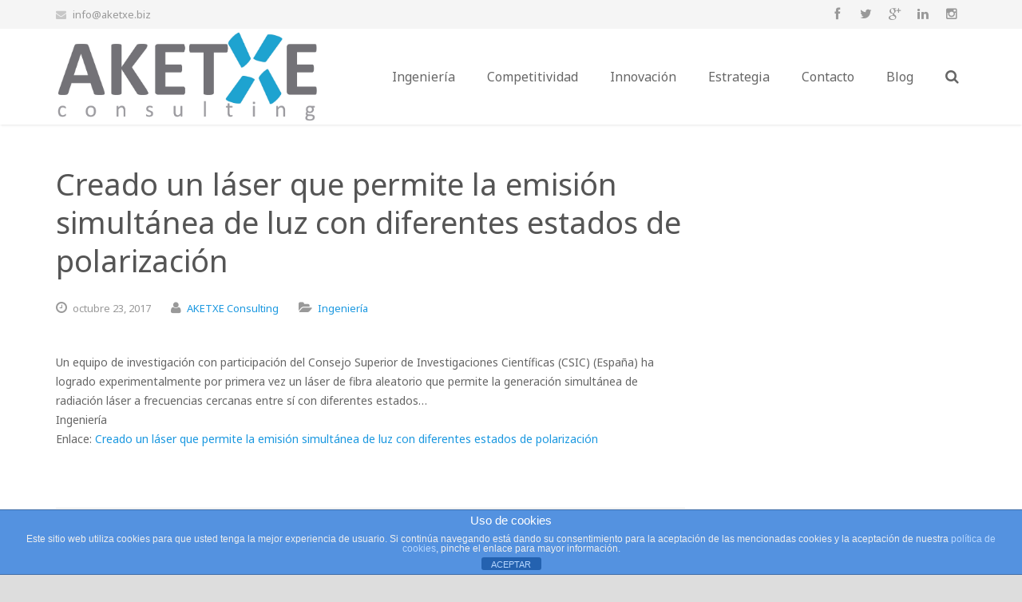

--- FILE ---
content_type: text/javascript
request_url: https://aketxe.biz/wp-content/themes/Impreza/js/us.widgets.js?ver=f9a5365042e065e939b68d1b03fb44f9
body_size: 15204
content:
/* G-Alert */
(function ($) {
    "use strict";

    $.fn.gAlert = function () {

        return this.each(function () {
            var alert = $(this),
                alertClose = alert.find('.g-alert-close');

            if (alertClose) {
                alertClose.click(function(){
                    alert.animate({ height: '0', margin: 0}, 400, function(){
                        alert.css('display', 'none');
                    });
                });
            }
        });
    };
})(jQuery);

jQuery(document).ready(function() {
    "use strict";

    jQuery('.g-alert').gAlert();
});

/* W-Lang */
(function ($) {
    "use strict";

    $.fn.wLang = function () {

        return this.each(function () {
            var langList = $(this).find('.w-lang-list'),
                currentLang = $(this).find('.w-lang-current'),
                that = this,
                langListHeight = langList.height();

            langList.css({height: 0, display: 'none'});


            currentLang.click(function() {
                currentLang.addClass('active');
                langList.css({display: 'block'});
                langList.animate({height: langListHeight}, 200);
            });

            $(document).mouseup(function (e)
            {
                if ($(that).has(e.target).length === 0)
                {
                    langList.animate({height: 0}, 200, function() {
                        langList.css({display: 'none'});
                        currentLang.removeClass('active');

                    });
                }
            });
        });
    };
})(jQuery);

jQuery(document).ready(function() {
    "use strict";

    jQuery('.w-lang').wLang();
});

/* W-Search */
(function ($) {
    "use strict";

    $.fn.wSearch = function () {


        return this.each(function () {
            var searchForm = $(this).find('.w-search-form'),
                searchShow = $(this).find('.w-search-show'),
                searchClose = $(this).find('.w-search-close'),
                searchInput = searchForm.find('.w-search-input input');

            if (searchShow) {
                searchShow.click(function(){
                    searchForm.animate({ top: '0px'}, 250, function(){
                        searchInput.focus();
                    });
                });
            }

            searchInput.keyup(function(e) {
                if (e.keyCode == 27) {
                    searchForm.animate({ top: '-100%'}, 250);
                }
            });

            if (searchClose) {
                searchClose.click(function(){
                    searchForm.animate({ top: '-100%'}, 250);
                });
            }
        });
    };
})(jQuery);

jQuery(document).ready(function() {
    "use strict";

    jQuery('.w-search').wSearch();
});

/* W-Tabs */
(function ($) {
    "use strict";

    $.fn.wTabs = function () {


        return this.each(function () {
            var tabs = $(this),
                items = tabs.find('.w-tabs-item'),
                sections = tabs.find('.w-tabs-section'),
                resizeTimer = null,
                itemsWidth = 0,
                running = false;

            items.each(function(){
                itemsWidth += $(this).outerWidth(true);
            });

            function tabs_resize(){
                if ( ! (tabs.hasClass('layout_accordion') && ! tabs.data('accordionLayoutDynamic'))) {
                    if (itemsWidth > tabs.width()) {
                        tabs.data('accordionLayoutDynamic', true);
                        if ( ! tabs.hasClass('layout_accordion')) {
                            tabs.addClass('layout_accordion');
                        }
                    } else {
                        if (tabs.hasClass('layout_accordion')) {
                            tabs.removeClass('layout_accordion');
                        }
                    }
                }
            }

            tabs_resize();

            $(window).resize(function(){
                window.clearTimeout(resizeTimer);
                resizeTimer = window.setTimeout(function(){
                    tabs_resize();
                }, 50);

            });

            sections.each(function(index){
                var item = $(items[index]),
                    section = $(sections[index]),
                    section_title = section.find('.w-tabs-section-title'),
                    section_content = section.find('.w-tabs-section-content');

                if (section.hasClass('active')) {
                    section_content.slideDown();
                }

                section_title.click(function(){
                    if (tabs.hasClass('type_toggle')) {
                        if ( ! running) {
                            if (section.hasClass('active')) {
                                running = true;
                                if (item) {
                                    item.removeClass('active');
                                }
                                section_content.slideUp(null, function(){
                                    section.removeClass('active');
                                    running = false;
                                });
                            } else {
                                running = true;
                                if (item) {
                                    item.addClass('active');
                                }
                                section_content.slideDown(null, function(){
                                    section.addClass('active');
                                    running = false;
                                });
                            }
                        }


                    } else if (( ! section.hasClass('active')) && ( ! running)) {
                        running = true;
                        items.each(function(){
                            if ($(this).hasClass('active')) {
                                $(this).removeClass('active');
                            }
                        });
                        if (item) {
                            item.addClass('active');
                        }

                        sections.each(function(){
                            if ($(this).hasClass('active')) {
                                $(this).find('.w-tabs-section-content').slideUp();
                            }
                        });

                        section_content.slideDown(null, function(){
                            sections.each(function(){
                                if ($(this).hasClass('active')) {
                                    $(this).removeClass('active');
                                }
                            });
                            section.addClass('active');
                            running = false;
                        });

                    }

                });

                if (item)
                {
                    item.click(function(){
                        section_title.click();
                    });
                }


            });

        });
    };
})(jQuery);

jQuery(document).ready(function() {
    "use strict";

    jQuery('.w-tabs').wTabs();
});

/* W-Timeline */
(function ($) {
    "use strict";

    $.fn.wTimeline = function () {

        return this.each(function () {
            var timeline = $(this),
                items = timeline.find('.w-timeline-item'),
                sections = timeline.find('.w-timeline-section'),
                running = false,
                sectionsWrapper = timeline.find('.w-timeline-sections'),
                sumWidth = 0,
                sectionsContainer = $('<div></div>', {id: 'section_container'}).css({position: 'relative'}),
                resizeTimer = null,
                sectionsPadding = $(sections[0]).innerWidth() - $(sections[0]).width(),
                activeIndex = 0,
                sectionsContainerPresent;

            $(sections).css({display: 'block'});
            $(sectionsWrapper).css({position: 'relative'});

            function timeline_resize(){
                sectionsWrapper.css({width: timeline.innerWidth()-sectionsWrapper.css('border-left-width')-sectionsWrapper.css('border-right-width')+'px'});
                $(sections).css({width: sectionsWrapper.innerWidth()-sectionsPadding+'px'});

                if ($(window).width() < 768) {
                    if ( ! timeline.hasClass('type_vertical')) {
                        timeline.addClass('type_vertical');
                    }
                    if (sectionsContainerPresent === true || sectionsContainerPresent === undefined ){
                        sectionsWrapper.css({ height: 'auto', overflow: 'visible'});
                        $(sections).css({float: 'none'});
                        $(sections).each(function(sectionIndex, section) {
                            var section_content = $(section).find('.w-timeline-section-content');
                            if (!$(section).hasClass('active')) {
                                section_content.css('display', 'none');
                            }
                            sectionsWrapper.append(section);
                        });
                        sectionsContainer.remove();
                        sectionsContainerPresent = false;
                    }
                } else {
                    if (timeline.hasClass('type_vertical')) {
                        timeline.removeClass('type_vertical');
                    }
                    sectionsWrapper.css({ height: $(sections[activeIndex]).outerHeight()+'px', overflow: 'hidden'});
                    sumWidth = sections.length*(sectionsWrapper.innerWidth());
                    var leftPos = -activeIndex*(sectionsWrapper.innerWidth());
                    sectionsContainer.css({width: sumWidth+'px', height: $(sections[activeIndex]).outerHeight()+'px', left: leftPos});
                    if (sectionsContainerPresent === false || sectionsContainerPresent === undefined){
                        sectionsContainer = $('<div></div>', {id: 'section_container'}).css({position: 'relative'});
                        $(sections).css({float: 'left'});
                        $(sections).each(function(sectionIndex, section) {
                            var section_content = $(section).find('.w-timeline-section-content');
                            section_content.css({'display': 'block', 'height': 'auto'});
                            sectionsContainer.append(section);
                        });

                        sectionsContainer.css({width: sumWidth+'px', height: $(sections[activeIndex]).outerHeight()+'px', left: leftPos});
                        sectionsWrapper.append(sectionsContainer);
                        sectionsContainerPresent = true;
                    }
                }
            }

            timeline_resize();

            $(window).resize(function(){
                window.clearTimeout(resizeTimer);
                resizeTimer = window.setTimeout(function(){
                    timeline_resize();
                }, 50);

            });

            sections.each(function(index, element){
                var section = $(element),
                    item = $(items[index]),
                    section_title = section.find('.w-timeline-section-title'),
                    section_content = section.find('.w-timeline-section-content');

                if(item.length)
                {
                    item.click(function(){
                        if (( ! section.hasClass('active')) && ( ! running)) {
                            running = true;
                            items.each(function(){
                                if ($(this).hasClass('active')) {
                                    $(this).removeClass('active');
                                }
                            });
                            if (item.length) {
                                item.addClass('active');
                            }

                            var leftPos = -index*(sectionsWrapper.innerWidth());
                            sectionsWrapper.animate({height: section.outerHeight()}, 300);
                            sectionsContainer.animate({left: leftPos}, 300, function(){
                                sections.each(function(){
                                    if ($(this).hasClass('active')) {
                                        $(this).removeClass('active');
                                    }
                                });
                                section.addClass('active');
                                activeIndex = index;
                                running = false;
                            });

                        }
                    });
                }

                if(section_title.length)
                {
                    section_title.click(function() {
                        if (( ! section.hasClass('active')) && ( ! running)) {
                            running = true;
                            var currentHeight, newHeight;
                            items.each(function(){
                                if ($(this).hasClass('active')) {
                                    $(this).removeClass('active');
                                }
                            });
                            if (item.length) {
                                item.addClass('active');
                            }

                            sections.each(function(){
                                if ($(this).hasClass('active')) {
                                    currentHeight = $(this).find('.w-timeline-section-content').height();
                                    $(this).find('.w-timeline-section-content').slideUp();
                                }
                            });

                            newHeight = section_content.height();

                            if (activeIndex < index) {

                                $('html').animate({scrollTop: $('html').scrollTop() - currentHeight});
                            }

                            section_content.slideDown(null, function(){
                                sections.each(function(){
                                    if ($(this).hasClass('active')) {
                                        $(this).removeClass('active');
                                    }
                                });
                                section.addClass('active');
                                activeIndex = index;
                                running = false;
                            });

                        }
                    });
                }


            });

        });
    };
})(jQuery);

jQuery(document).ready(function() {
    "use strict";

    jQuery('.w-timeline').wTimeline();
});
